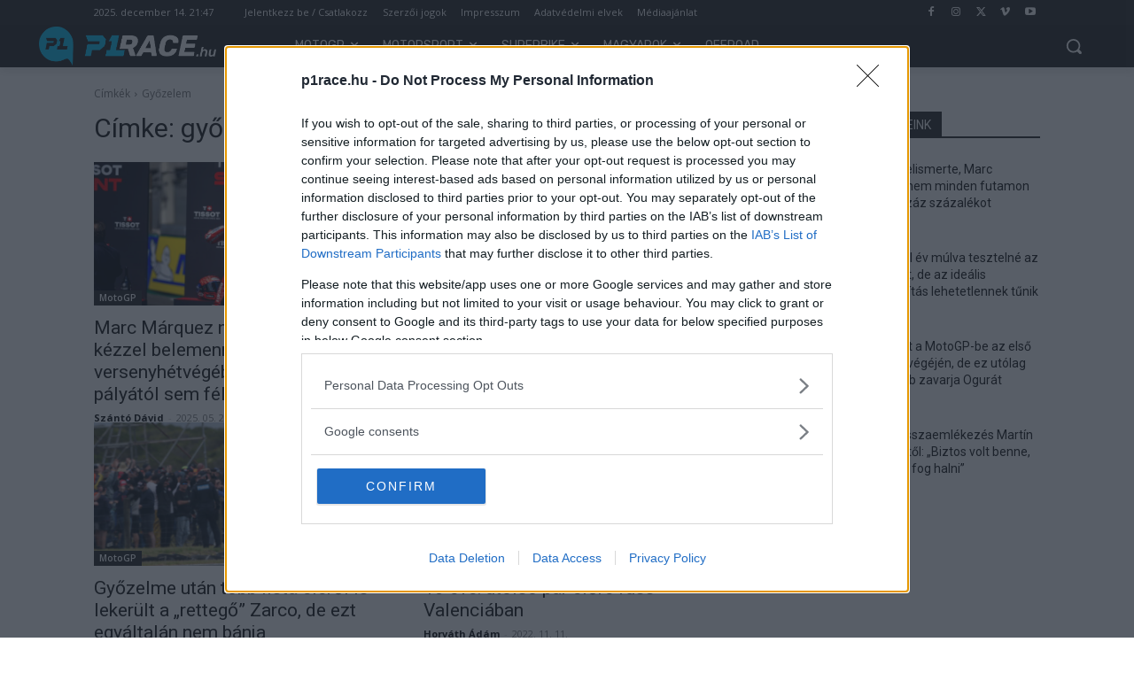

--- FILE ---
content_type: text/css
request_url: https://p1race.hu/wp-content/uploads/hurrytimer/css/606bdf7c23d9c9f5.css?ver=6.9
body_size: 1116
content:
[class~=hurrytimer-campaign] {
  line-height: normal;
  text-align: center;
  padding: 10px 0;
}
[class~=hurrytimer-campaign] * {
  line-height: normal;
}

.hurryt-loading {
  display: none !important;
}

.hurrytimer-timer {
  display: flex;
  align-items: baseline;
  justify-content: center;
  flex-wrap: wrap;
}

.hurrytimer-timer-digit {
  font-feature-settings: "tnum";
  font-variant-numeric: tabular-nums;
}

.hurrytimer-headline {
  color: #333;
  display: block;
  margin: 5px auto;
  overflow: hidden;
}

.hurrytimer-timer-block {
  position: relative;
  display: flex;
  margin-right: 5px;
  flex-direction: column;
  align-items: center;
  justify-content: center;
  box-sizing: content-box;
  margin-bottom: 10px;
  margin-left: 5px;
}
.hurrytimer-timer-block:last-child {
  margin-right: 0;
}
.hurrytimer-timer-block:first-child {
  margin-left: 0;
}

.hurrytimer-sticky {
  margin: auto !important;
  width: 100%;
  background: #fff;
  left: 0;
  right: 0;
  z-index: 9999;
  position: fixed;
  box-shadow: 1px 1px 2px rgba(0, 0, 0, 0.05);
}
.hurrytimer-sticky.is-off {
  position: relative;
  z-index: 0;
}

.admin-bar:not(.wp-admin) .hurrytimer-sticky {
  z-index: 999999;
}

.hurrytimer-sticky-inner {
  max-width: 1200px;
  margin: auto;
  text-align: center;
  padding-left: 5px;
  padding-right: 5px;
}

.hurrytimer-button {
  display: inline-block;
  text-decoration: none;
  outline: none;
}

.hurrytimer-sticky-close {
  right: 10px;
  position: absolute;
  transform: translateY(-50%);
  top: 50%;
  background: none;
  border: none;
  padding: 0;
  margin: 0;
  width: 13px;
  height: 13px;
  cursor: pointer;
  display: flex;
}
.hurrytimer-sticky-close svg {
  fill: #333;
  width: 100%;
  height: 100%;
}
.hurrytimer-sticky-close:hover {
  opacity: 1;
  background: none;
}
.hurrytimer-campaign-49038{
    text-align: center;
    display: block;
}

.hurrytimer-campaign-49038 .hurrytimer-timer-digit,
.hurrytimer-campaign-49038 .hurrytimer-timer-sep{
    color: #ffffff;
    display: block;
    font-size: 16px;
}

.hurrytimer-campaign-49038 .hurrytimer-timer{
justify-content:center}.hurrytimer-campaign-49038 .hurrytimer-timer-label{
    font-size: 12px;
    color: #ffffff;
    text-transform: uppercase;
    display: block;
}



.hurrytimer-campaign-49038 .hurrytimer-headline{
    font-size: 16px;
    color: #ffffff;
    margin-bottom: 5px;

}

.hurrytimer-campaign-49038 .hurrytimer-button-wrap{
    margin-top: 5px;

}
.hurrytimer-campaign-49038 .hurrytimer-button{
    font-size: 15px;
    color: #fff;
    background-color: #000;
    border-radius: 3px;
    padding: 10px 15px;
}

@media(max-width:425px) {
.hurrytimer-campaign-49038 .hurrytimer-button-wrap,
.hurrytimer-campaign-49038 .hurrytimer-headline
{
    margin-left: 0;
    margin-right: 0;
}
}

.hurrytimer-campaign-49037{
    text-align: center;
    display: block;
}

.hurrytimer-campaign-49037 .hurrytimer-timer-digit,
.hurrytimer-campaign-49037 .hurrytimer-timer-sep{
    color: #ffffff;
    display: block;
    font-size: 16px;
}

.hurrytimer-campaign-49037 .hurrytimer-timer{
justify-content:center}.hurrytimer-campaign-49037 .hurrytimer-timer-label{
    font-size: 12px;
    color: #ffffff;
    text-transform: uppercase;
    display: block;
}



.hurrytimer-campaign-49037 .hurrytimer-headline{
    font-size: 16px;
    color: #ffffff;
    margin-bottom: 5px;

}

.hurrytimer-campaign-49037 .hurrytimer-button-wrap{
    margin-top: 5px;

}
.hurrytimer-campaign-49037 .hurrytimer-button{
    font-size: 15px;
    color: #fff;
    background-color: #000;
    border-radius: 3px;
    padding: 10px 15px;
}

@media(max-width:425px) {
.hurrytimer-campaign-49037 .hurrytimer-button-wrap,
.hurrytimer-campaign-49037 .hurrytimer-headline
{
    margin-left: 0;
    margin-right: 0;
}
}

.hurrytimer-campaign-49035{
    text-align: center;
    display: block;
}

.hurrytimer-campaign-49035 .hurrytimer-timer-digit,
.hurrytimer-campaign-49035 .hurrytimer-timer-sep{
    color: #ffffff;
    display: block;
    font-size: 16px;
}

.hurrytimer-campaign-49035 .hurrytimer-timer{
justify-content:center}.hurrytimer-campaign-49035 .hurrytimer-timer-label{
    font-size: 12px;
    color: #ffffff;
    text-transform: uppercase;
    display: block;
}



.hurrytimer-campaign-49035 .hurrytimer-headline{
    font-size: 16px;
    color: #ffffff;
    margin-bottom: 5px;

}

.hurrytimer-campaign-49035 .hurrytimer-button-wrap{
    margin-top: 5px;

}
.hurrytimer-campaign-49035 .hurrytimer-button{
    font-size: 15px;
    color: #fff;
    background-color: #000;
    border-radius: 3px;
    padding: 10px 15px;
}

@media(max-width:425px) {
.hurrytimer-campaign-49035 .hurrytimer-button-wrap,
.hurrytimer-campaign-49035 .hurrytimer-headline
{
    margin-left: 0;
    margin-right: 0;
}
}

.hurrytimer-campaign-39949{
    text-align: center;
    display: block;
}

.hurrytimer-campaign-39949 .hurrytimer-timer-digit,
.hurrytimer-campaign-39949 .hurrytimer-timer-sep{
    color: #ffffff;
    display: block;
    font-size: 16px;
}

.hurrytimer-campaign-39949 .hurrytimer-timer{
justify-content:center}.hurrytimer-campaign-39949 .hurrytimer-timer-label{
    font-size: 12px;
    color: #ffffff;
    text-transform: uppercase;
    display: block;
}



.hurrytimer-campaign-39949 .hurrytimer-headline{
    font-size: 16px;
    color: #ffffff;
    margin-bottom: 5px;

}

.hurrytimer-campaign-39949 .hurrytimer-button-wrap{
    margin-top: 5px;

}
.hurrytimer-campaign-39949 .hurrytimer-button{
    font-size: 15px;
    color: #fff;
    background-color: #000;
    border-radius: 3px;
    padding: 10px 15px;
}

@media(max-width:425px) {
.hurrytimer-campaign-39949 .hurrytimer-button-wrap,
.hurrytimer-campaign-39949 .hurrytimer-headline
{
    margin-left: 0;
    margin-right: 0;
}
}

.hurrytimer-campaign-39950{
    text-align: center;
    display: block;
}

.hurrytimer-campaign-39950 .hurrytimer-timer-digit,
.hurrytimer-campaign-39950 .hurrytimer-timer-sep{
    color: #ffffff;
    display: block;
    font-size: 16px;
}

.hurrytimer-campaign-39950 .hurrytimer-timer{
justify-content:center}.hurrytimer-campaign-39950 .hurrytimer-timer-label{
    font-size: 12px;
    color: #ffffff;
    text-transform: uppercase;
    display: block;
}



.hurrytimer-campaign-39950 .hurrytimer-headline{
    font-size: 16px;
    color: #ffffff;
    margin-bottom: 5px;

}

.hurrytimer-campaign-39950 .hurrytimer-button-wrap{
    margin-top: 5px;

}
.hurrytimer-campaign-39950 .hurrytimer-button{
    font-size: 15px;
    color: #fff;
    background-color: #000;
    border-radius: 3px;
    padding: 10px 15px;
}

@media(max-width:425px) {
.hurrytimer-campaign-39950 .hurrytimer-button-wrap,
.hurrytimer-campaign-39950 .hurrytimer-headline
{
    margin-left: 0;
    margin-right: 0;
}
}

.hurrytimer-campaign-39953{
    text-align: center;
    display: block;
}

.hurrytimer-campaign-39953 .hurrytimer-timer-digit,
.hurrytimer-campaign-39953 .hurrytimer-timer-sep{
    color: #ffffff;
    display: block;
    font-size: 16px;
}

.hurrytimer-campaign-39953 .hurrytimer-timer{
justify-content:center}.hurrytimer-campaign-39953 .hurrytimer-timer-label{
    font-size: 12px;
    color: #ffffff;
    text-transform: uppercase;
    display: block;
}



.hurrytimer-campaign-39953 .hurrytimer-headline{
    font-size: 16px;
    color: #ffffff;
    margin-bottom: 5px;

}

.hurrytimer-campaign-39953 .hurrytimer-button-wrap{
    margin-top: 5px;

}
.hurrytimer-campaign-39953 .hurrytimer-button{
    font-size: 15px;
    color: #fff;
    background-color: #000;
    border-radius: 3px;
    padding: 10px 15px;
}

@media(max-width:425px) {
.hurrytimer-campaign-39953 .hurrytimer-button-wrap,
.hurrytimer-campaign-39953 .hurrytimer-headline
{
    margin-left: 0;
    margin-right: 0;
}
}

.hurrytimer-campaign-39425{
    text-align: center;
    display: block;
}

.hurrytimer-campaign-39425 .hurrytimer-timer-digit,
.hurrytimer-campaign-39425 .hurrytimer-timer-sep{
    color: #ffffff;
    display: block;
    font-size: 16px;
}

.hurrytimer-campaign-39425 .hurrytimer-timer{
justify-content:center}.hurrytimer-campaign-39425 .hurrytimer-timer-label{
    font-size: 12px;
    color: #ffffff;
    text-transform: uppercase;
    display: block;
}



.hurrytimer-campaign-39425 .hurrytimer-headline{
    font-size: 16px;
    color: #ffffff;
    margin-bottom: 5px;

}

.hurrytimer-campaign-39425 .hurrytimer-button-wrap{
    margin-top: 5px;

}
.hurrytimer-campaign-39425 .hurrytimer-button{
    font-size: 15px;
    color: #fff;
    background-color: #000;
    border-radius: 3px;
    padding: 10px 15px;
}

@media(max-width:425px) {
.hurrytimer-campaign-39425 .hurrytimer-button-wrap,
.hurrytimer-campaign-39425 .hurrytimer-headline
{
    margin-left: 0;
    margin-right: 0;
}
}

--- FILE ---
content_type: text/css
request_url: https://cdn-alpha.adsinteractive.com/p1race.hu_consent.css
body_size: -234
content:
/* 2025-07-11 19:06:22 */


--- FILE ---
content_type: application/javascript
request_url: https://cdn-alpha.adsinteractive.com/p1race.hu.js?v=20251214
body_size: 2662
content:
var script = document.createElement('script');const adsDebug=!!new URLSearchParams(window.location.search).get('adsTest');const adsSpecific = document.cookie.match(/__adsDebugSpecific=([^;]+)/)?.[1];script.src=adsSpecific ? adsSpecific : 'https://cdn.publisher1st.com/p1st_ms_61.1_dyn'+(adsDebug===true?'_debug':'')+'.js';script.async=true;document.getElementsByTagName('head')[0].appendChild(script);var __aSO={isSticky:true,replaceStrossle:false,strossleChangeWidget:false,consent:true,singleRequest:true,headerBidding:false,sideRail:false,adYouLike:false,pageLevelAd:false,childDirected:false,limitedAds:false,restrictedDataProcessing:false,shouldDropBeacon:true,interstitial:true,anchorAd:false,insertStrossle:false,shadowRoot:true,replaceMGID:true,insertMGID:true,isInfiniteSite:true,underAgeOfConsent:false,usePubMaticId:false,useCookiebot:false,refresh:true,container:false,userAddedZoneEnabled:false,anchorRatio:0,adTitle:'Advertisement',errorSampling:'100',client:'ads',clientLink:'https://adsinteractive.hu',clientImage:'ads.svg',clientClass:'logo-container-567',clientName:'Ads Interactive',strossleBreakpoint:0,cdnLink:'https://cdn-alpha.adsinteractive.com/',dfpCode:'22652647',prebidConfig:{prebid:true,prebidTimeout:1000,adagio: {organizationId:'1137',site:'p1race-hu',},},autoInsertObserver:{rootMargin:'0px 0px 300px 0px',threshold:0,},publisherCode:'22839471871',consentWebsite:'p1race.hu',schain:{sid:'236'},MGID:{MGIDSiteId:'1031639',MGIDWidgetId: '1814183',MGIDSelector: 'ul.tdb-tags',MGIDReplaceAdUnit: 'p1race_strossle_widget',MGIDReplacePath: 'div > div > div > div:nth-child(4) > div'},strossleData:{desktop:{strossle:'5a738e08-c44e-436e-a13c-4b5196a30619',strossleSelector: 'ul.tdb-tags',replaceAdUnit: 'p1race_strossle_widget',replacePath: 'div.strossle-widget > div > div.col-sm-3:nth-child(4) > a:nth-child(1)',},mobile: {strossle: '',strossleSelector: '',replaceAdUnit: '',replacePath: '',},},analyticsCode:"G-QD934Y58QT",refreshIntensity:30000,bannersToBuild:[{tagName:'p1race_strossle_widget',adUnit:'/22652647/p1race_strossle_widget',showAdWarning: 0,responsiveSizes:[[[415,0],["fluid"]],[[0,0],["fluid",[315,205],[300,250]]]],container:false,refresh:false,maxRefresh:0,launchType:0,defaultSizes:[],placementData:{isDynamicUnit:false,},},{tagName:'P1race_normal_content_1',adUnit:'/22652647/P1race_normal_content_1',showAdWarning: 1,responsiveSizes:[[[1020,200],["fluid",[728,90],[728,250],[640,360],[640,480],[336,280],[300,250],[1,1],[640,570]]],[[991,200],[[468,60],[640,360],[468,120],[468,180],[468,90],[336,280],[300,250],[1,1],[640,570]]],[[768,200],[[468,60],[468,90],[468,120],[468,180],[336,280],[300,250],[300,400],[1,1]]],[[575,200],["fluid",[300,250],[336,280],[250,280],[300,400],[300,300],[1,1]]],[[0,0],["fluid",[300,250],[300,400],[250,250],[300,300],[336,280],[320,480],[1,1]]]],container:false,refresh:true,maxRefresh:0,launchType:0,defaultSizes:[],placementData:{isDynamicUnit:true,insertSelector:'#P1race_normal_content_1',insertType:'div',insertClassList:["ads_show_ad_title"],insertStyleList:{textAlign: "center", marginBottom: "20px"},insertBefore:false,insertInto:false,isProliferationZone:false,},code:'P1race_normal_content_1',mediaTypes:{banner:{sizeConfig:[{minViewPort:[0,0],sizes:[[300,250],[250,250],[336,280],[320,480]],},{minViewPort:[575,200],sizes:[[300,250],[336,280]],},{minViewPort:[768,200],sizes:[[468,60],[468,90],[468,120],[468,180],[336,280],[300,250]],},{minViewPort:[991,200],sizes:[[468,60],[640,360],[468,120],[468,180],[468,90],[336,280],[300,250]],},{minViewPort:[1020,200],sizes:[[728,90],[640,360],[336,280],[300,250]],},],},},bids:[{bidder:'smartadserver',params:{siteId:73828,pageId:1169400,formatId:26949,},sizeConfig:[{minViewPort:[0,0],relevantMediaTypes:["none"],},{minViewPort:[1020,0],relevantMediaTypes:["banner"],},],},{bidder:'smartadserver',params:{siteId:73828,pageId:1169400,formatId:30668,},sizeConfig:[{minViewPort:[0,0],relevantMediaTypes:["none"],},{minViewPort:[1020,0],relevantMediaTypes:["banner"],},],},{bidder:'rtbhouse',params:{publisherId:'nVdJduCsS7CDMIuzQrx9',region:'prebid-eu',},},{bidder:'emx_digital',params:{tagid:'120278',},},{bidder:'pubmatic',params:{publisherId:'158937',adSlot:'3707377',},},{bidder:'appnexus',params:{placementId:23499805,},},{bidder:'openx',params:{delDomain:'adsinteractive-d.openx.net',unit:'558423442',},},{bidder:'rubicon',params:{accountId:'21972',siteId:'329534',zoneId:'2652108',},},{bidder:'adagio',params:{organizationId:'1137',site:'p1race-hu',placement:'P1race_normal_content_1',adUnitElementId:'P1race_normal_content_1',environment:'mobile',},},{bidder:'teads',params:{pageId:181541,placementId:196546,},},{bidder:'teads',params:{pageId:181542,placementId:196547,},},{bidder:'adf',params:{mid:1617810,},},{bidder:'teads',params:{pageId:181541,placementId:196546,},},{bidder:'teads',params:{pageId:181542,placementId:196547,},},{bidder:'onetag',params:{pubId:'7f4c72907117710',},},{bidder:'amx',params:{tagId:'YWRzaW50ZXJhY3RpdmUuY29t',},},{bidder:'smilewanted',params:{zoneId:'adsinteractive.com_hb_display',},},{bidder:'pubmatic',params:{publisherId:'158937',adSlot:'6253004',},},{bidder:'criteo',params:{networkId:10142,pubid:'108827',},},],},{tagName:'P1race_leaderboard_top_1',adUnit:'/22652647/P1race_leaderboard_top_1',showAdWarning: 1,responsiveSizes:[[[1020,200],[[970,90],[970,250],[970,500],[728,90],[1080,1080],[1,1]]],[[770,200],[[728,90],[728,250],[468,120],[468,90],[468,180],[1,1]]],[[545,200],[[468,120],[468,60],[336,280],[300,250],[320,50],[1,1]]],[[487,200],[[300,250],[250,250],[300,400],[336,280],[1,1]]],[[0,0],[[320,50],[300,250],[300,400],[336,280],[1,1]]]],container:false,refresh:true,maxRefresh:0,launchType:0,defaultSizes:[],placementData:{isDynamicUnit:true,insertSelector:'#P1race_leaderboard_top_1',insertType:'div',insertClassList:["ads_show_ad_title"],insertStyleList:{textAlign: "center", paddingTop: "0px", paddingBottom: "15px"},insertBefore:false,insertInto:false,isProliferationZone:false,},code:'P1race_leaderboard_top_1',mediaTypes:{banner:{sizeConfig:[{minViewPort:[0,0],sizes:[[320,50],[300,250],[336,280]],},{minViewPort:[487,200],sizes:[[300,250],[250,250],[336,280],[320,50]],},{minViewPort:[545,200],sizes:[[468,120],[468,60],[336,280],[300,250],[320,50]],},{minViewPort:[770,200],sizes:[[728,90],[728,250],[468,120],[468,90],[468,180]],},{minViewPort:[1020,200],sizes:[[970,90],[970,250],[728,90]],},],},},bids:[{bidder:'smartadserver',params:{siteId:73828,pageId:1169398,formatId:26949,},sizeConfig:[{minViewPort:[0,0],relevantMediaTypes:["banner"],},{minViewPort:[770,0],relevantMediaTypes:["none"],},],},{bidder:'smartadserver',params:{siteId:73828,pageId:1169398,formatId:45611,},sizeConfig:[{minViewPort:[0,0],relevantMediaTypes:["banner"],},{minViewPort:[770,0],relevantMediaTypes:["none"],},],},{bidder:'rtbhouse',params:{publisherId:'nVdJduCsS7CDMIuzQrx9',region:'prebid-eu',},},{bidder:'emx_digital',params:{tagid:'120281',},},{bidder:'pubmatic',params:{publisherId:'158937',adSlot:'3707289',},sizeConfig:[{minViewPort:[0,0],relevantMediaTypes:["banner"],},{minViewPort:[770,0],relevantMediaTypes:["none"],},],},{bidder:'pubmatic',params:{publisherId:'158937',adSlot:'3707369',},sizeConfig:[{minViewPort:[0,0],relevantMediaTypes:["banner"],},{minViewPort:[770,0],relevantMediaTypes:["none"],},],},{bidder:'appnexus',params:{placementId:23499804,},},{bidder:'rubicon',params:{accountId:'21972',siteId:'329534',zoneId:'2652106',},},{bidder:'openx',params:{delDomain:'adsinteractive-d.openx.net',unit:'558423434',},},{bidder:'adagio',params:{organizationId:'1137',site:'p1race-hu',placement:'P1race_leaderboard_top_1',adUnitElementId:'P1race_leaderboard_top_1',environment:'mobile',},},{bidder:'teads',params:{pageId:181541,placementId:196546,},},{bidder:'adf',params:{mid:1617811,},},{bidder:'onetag',params:{pubId:'7f4c72907117710',},},{bidder:'amx',params:{tagId:'YWRzaW50ZXJhY3RpdmUuY29t',},},{bidder:'smilewanted',params:{zoneId:'adsinteractive.com_hb_display',},},{bidder:'pubmatic',params:{publisherId:'158937',adSlot:'6253002',},sizeConfig:[{minViewPort:[0,0],relevantMediaTypes:["banner"],},{minViewPort:[770,0],relevantMediaTypes:["none"],},],},{bidder:'criteo',params:{networkId:10142,pubid:'108827',},},],},{tagName:'P1race_normal_content_2',adUnit:'/22652647/P1race_normal_content_2',showAdWarning: 1,responsiveSizes:[[[1020,200],["fluid",[728,90],[728,250],[640,360],[640,480],[336,280],[300,250],[1,1],[640,570]]],[[991,200],[[468,60],[640,360],[468,120],[468,180],[468,90],[336,280],[300,250],[1,1],[640,570]]],[[768,200],[[468,60],[468,90],[468,120],[468,180],[336,280],[300,250],[300,400],[1,1]]],[[575,200],["fluid",[300,250],[336,280],[250,280],[300,400],[300,300],[1,1]]],[[0,0],["fluid",[300,250],[300,400],[250,250],[300,300],[336,280],[320,480],[1,1]]]],container:false,refresh:true,maxRefresh:0,launchType:0,defaultSizes:[],placementData:{isDynamicUnit:true,insertSelector:'#P1race_normal_content_2',insertType:'section',insertClassList:["ads_show_ad_title"],insertStyleList:{textAlign: "center", margin: "auto"},insertBefore:false,insertInto:false,isProliferationZone:false,},code:'P1race_normal_content_2',mediaTypes:{banner:{sizeConfig:[{minViewPort:[0,0],sizes:[[300,250],[250,250],[336,280],[320,480]],},{minViewPort:[575,200],sizes:[[300,250],[336,280]],},{minViewPort:[768,200],sizes:[[468,60],[468,90],[468,120],[468,180],[336,280],[300,250]],},{minViewPort:[991,200],sizes:[[468,60],[640,360],[468,120],[468,180],[468,90],[336,280],[300,250]],},{minViewPort:[1020,200],sizes:[[728,90],[640,360],[336,280],[300,250]],},],},},bids:[{bidder:'openx',params:{delDomain:'adsinteractive-d.openx.net',unit:'558423430',},},{bidder:'rtbhouse',params:{publisherId:'nVdJduCsS7CDMIuzQrx9',region:'prebid-eu',},},{bidder:'rubicon',params:{accountId:'21972',siteId:'329534',zoneId:'2652092',},},{bidder:'adagio',params:{organizationId:'1137',site:'p1race-hu',placement:'P1race_normal_content_2',adUnitElementId:'P1race_normal_content_2',environment:'mobile',},},{bidder:'smartadserver',params:{siteId:73828,pageId:1721181,formatId:26949,},},{bidder:'appnexus',params:{placementId:28766346,},},{bidder:'teads',params:{pageId:181541,placementId:196546,},},{bidder:'teads',params:{pageId:181542,placementId:196547,},},{bidder:'adf',params:{mid:1617813,},},{bidder:'onetag',params:{pubId:'7f4c72907117710',},},{bidder:'amx',params:{tagId:'YWRzaW50ZXJhY3RpdmUuY29t',},},{bidder:'smilewanted',params:{zoneId:'adsinteractive.com_hb_display',},},{bidder:'pubmatic',params:{publisherId:'158937',adSlot:'6253000',},},{bidder:'criteo',params:{networkId:10142,pubid:'108827',},},],},{tagName:'P1race_rectangle_right_1',adUnit:'/22652647/P1race_rectangle_right_1',showAdWarning: 1,responsiveSizes:[[[1202,200],[[300,250],[250,250],[250,360],[267,534],[267,223]]],[[0,0],[]]],container:false,refresh:true,maxRefresh:0,launchType:0,defaultSizes:[],placementData:{isDynamicUnit:true,insertSelector:'#P1race_rectangle_right_1',insertType:'div',insertClassList:["ads_show_ad_title"],insertStyleList:{textAlign: "center"},insertBefore:false,insertInto:false,isProliferationZone:false,},code:'P1race_rectangle_right_1',mediaTypes:{banner:{sizeConfig:[{minViewPort:[0,0],sizes:[],},{minViewPort:[1202,200],sizes:[[250,250],[250,360],[300,250]],},],},},bids:[{bidder:'rtbhouse',params:{publisherId:'nVdJduCsS7CDMIuzQrx9',region:'prebid-eu',},},{bidder:'appnexus',params:{placementId:23499784,},},{bidder:'rubicon',params:{accountId:'21972',siteId:'329534',zoneId:'2652088',},},{bidder:'adagio',params:{organizationId:'1137',site:'p1race-hu',placement:'P1race_rectangle_right_1',adUnitElementId:'P1race_rectangle_right_1',environment:'desktop',},},{bidder:'smartadserver',params:{siteId:73828,pageId:1721180,formatId:30504,},sizeConfig:[{minViewPort:[0,0],relevantMediaTypes:["none"],},{minViewPort:[1202,0],relevantMediaTypes:["banner"],},],},{bidder:'teads',params:{pageId:181541,placementId:196546,},},{bidder:'adf',params:{mid:1617808,},},{bidder:'onetag',params:{pubId:'7f4c72907117710',},},{bidder:'amx',params:{tagId:'YWRzaW50ZXJhY3RpdmUuY29t',},},{bidder:'smilewanted',params:{zoneId:'adsinteractive.com_hb_display',},},{bidder:'pubmatic',params:{publisherId:'158937',adSlot:'6252998',},},{bidder:'criteo',params:{networkId:10142,pubid:'108827',},},],},{tagName:'P1race_rectangle_right_2',adUnit:'/22652647/P1race_rectangle_right_2',showAdWarning: 1,responsiveSizes:[[[1202,200],[[300,250],[250,250],[250,360],[267,534],[267,223],[160,600]]],[[0,0],[]]],container:false,refresh:true,maxRefresh:0,launchType:0,defaultSizes:[],placementData:{isDynamicUnit:true,insertSelector:'#P1race_rectangle_right_2',insertType:'div',insertClassList:["ads_show_ad_title"],insertStyleList:{textAlign: "center", marginBottom: "15px"},insertBefore:false,insertInto:false,isProliferationZone:false,},code:'P1race_rectangle_right_2',mediaTypes:{banner:{sizeConfig:[{minViewPort:[0,0],sizes:[],},{minViewPort:[1202,200],sizes:[[250,250],[250,360],[267,534],[267,223],[300,250]],},],},},bids:[{bidder:'openx',params:{delDomain:'adsinteractive-d.openx.net',unit:'558423452',},},{bidder:'rtbhouse',params:{publisherId:'nVdJduCsS7CDMIuzQrx9',region:'prebid-eu',},},{bidder:'rubicon',params:{accountId:'21972',siteId:'329534',zoneId:'2652114',},},{bidder:'adagio',params:{organizationId:'1137',site:'p1race-hu',placement:'P1race_rectangle_right_2',adUnitElementId:'P1race_rectangle_right_2',environment:'desktop',},},{bidder:'smartadserver',params:{siteId:73828,pageId:1721183,formatId:30504,},sizeConfig:[{minViewPort:[0,0],relevantMediaTypes:["none"],},{minViewPort:[1202,0],relevantMediaTypes:["banner"],},],},{bidder:'teads',params:{pageId:181541,placementId:196546,},},{bidder:'appnexus',params:{placementId:28766342,},},{bidder:'adf',params:{mid:1617818,},},{bidder:'onetag',params:{pubId:'7f4c72907117710',},},{bidder:'amx',params:{tagId:'YWRzaW50ZXJhY3RpdmUuY29t',},},{bidder:'smilewanted',params:{zoneId:'adsinteractive.com_hb_display',},},{bidder:'pubmatic',params:{publisherId:'158937',adSlot:'6253007',},},{bidder:'criteo',params:{networkId:10142,pubid:'108827',},},],},{tagName:'P1race_normal_content_3',adUnit:'/22652647/P1race_normal_content_3',showAdWarning: 1,responsiveSizes:[[[1020,200],["fluid",[728,90],[728,250],[640,360],[640,480],[336,280],[300,250],[1,1],[640,570]]],[[991,200],[[468,60],[640,360],[468,120],[468,180],[468,90],[336,280],[300,250],[1,1],[640,570]]],[[768,200],[[468,60],[468,90],[468,120],[468,180],[336,280],[300,250],[300,400],[1,1]]],[[575,200],["fluid",[300,250],[336,280],[250,280],[300,400],[300,300],[1,1]]],[[0,0],["fluid",[300,250],[300,400],[250,250],[300,300],[336,280],[320,480],[1,1]]]],container:false,refresh:true,maxRefresh:0,launchType:0,defaultSizes:[],placementData:{isDynamicUnit:true,insertSelector:'#P1race_normal_content_3',insertType:'div',insertClassList:["ads_show_ad_title"],insertStyleList:{textAlign: "center"},insertBefore:false,insertInto:false,isProliferationZone:false,},code:'P1race_normal_content_3',mediaTypes:{banner:{sizeConfig:[{minViewPort:[0,0],sizes:[[300,250],[250,250],[336,280],[320,480]],},{minViewPort:[575,200],sizes:[[300,250],[336,280]],},{minViewPort:[768,200],sizes:[[468,60],[468,90],[468,120],[468,180],[336,280],[300,250]],},{minViewPort:[991,200],sizes:[[468,60],[640,360],[468,120],[468,180],[468,90],[336,280],[300,250]],},{minViewPort:[1020,200],sizes:[[728,90],[640,360],[336,280],[300,250]],},],},},bids:[{bidder:'openx',params:{delDomain:'adsinteractive-d.openx.net',unit:'558423450',},},{bidder:'rtbhouse',params:{publisherId:'nVdJduCsS7CDMIuzQrx9',region:'prebid-eu',},},{bidder:'rubicon',params:{accountId:'21972',siteId:'329534',zoneId:'2652110',},},{bidder:'adagio',params:{organizationId:'1137',site:'p1race-hu',placement:'P1race_normal_content_3',adUnitElementId:'P1race_normal_content_3',environment:'mobile',},},{bidder:'smartadserver',params:{siteId:73828,pageId:1721182,formatId:26949,},sizeConfig:[{minViewPort:[0,0],relevantMediaTypes:["none"],},{minViewPort:[1020,0],relevantMediaTypes:["banner"],},],},{bidder:'smartadserver',params:{siteId:73828,pageId:1721182,formatId:30668,},sizeConfig:[{minViewPort:[0,0],relevantMediaTypes:["none"],},{minViewPort:[1020,0],relevantMediaTypes:["banner"],},],},{bidder:'teads',params:{pageId:181541,placementId:196546,},},{bidder:'teads',params:{pageId:181542,placementId:196547,},},{bidder:'appnexus',params:{placementId:28766344,},},{bidder:'adf',params:{mid:1617819,},},{bidder:'onetag',params:{pubId:'7f4c72907117710',},},{bidder:'amx',params:{tagId:'YWRzaW50ZXJhY3RpdmUuY29t',},},{bidder:'smilewanted',params:{zoneId:'adsinteractive.com_hb_display',},},{bidder:'pubmatic',params:{publisherId:'158937',adSlot:'6253006',},},{bidder:'criteo',params:{networkId:10142,pubid:'108827',},},],},{tagName:'p1race.hu_anchor',adUnit:'/22652647/p1race.hu_anchor',showAdWarning: 1,responsiveSizes:[[[970,200],[[970,90],[728,90]]],[[728,200],[[728,90]]],[[320,200],[[468,60],[320,50],[300,50],[1,1]]],[[0,0],[[300,50],[320,50],[1,1]]]],container:false,refresh:true,maxRefresh:1,launchType:2,defaultSizes:[],placementData:{isDynamicUnit:false,},code:'p1race.hu_anchor',mediaTypes:{banner:{sizeConfig:[{minViewPort:[0,0],sizes:[[300,50],[320,50],[1,1]],},{minViewPort:[320,200],sizes:[[468,60],[320,50],[300,50],[1,1]],},{minViewPort:[728,200],sizes:[[728,90]],},{minViewPort:[970,200],sizes:[[970,90],[728,90]],},],},},bids:[{bidder:'adf',params:{mid:2012663,},},{bidder:'pubmatic',params:{publisherId:'158937',adSlot:'6396524',},},{bidder:'rtbhouse',params:{publisherId:'nVdJduCsS7CDMIuzQrx9',region:'prebid-eu',},},{bidder:'teads',params:{pageId:181541,placementId:196546,},},{bidder:'adagio',params:{organizationId:'1137',site:'p1race-hu',placement:'p1race.hu_anchor',adUnitElementId:'p1race.hu_anchor',environment:'mobile',},},{bidder:'amx',params:{tagId:'YWRzaW50ZXJhY3RpdmUuY29t',},},{bidder:'onetag',params:{pubId:'7f4c72907117710',},},{bidder:'smilewanted',params:{zoneId:'adsinteractive.com_hb_display',},},{bidder:'ogury',params:{assetKey:'OGY-165AD9260BC6',adUnitId:'wm-hb-foot-p1race-adsin-j2iblbmoanr9',},},{bidder:'criteo',params:{networkId:10142,pubid:'108827',},},],},],isAdultSite:false,};